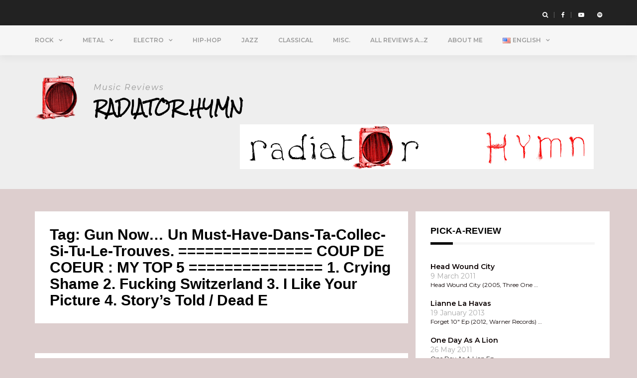

--- FILE ---
content_type: text/html; charset=UTF-8
request_url: https://radiatorhymn.com/tag/gun-now-un-must-have-dans-ta-collec-si-tu-le-trouves-coup-de-coeur-my-top-5-1-crying-shame-2-fucking-switzerland-3-i-like-your-picture-4-storys-told-dead-e/
body_size: 14587
content:
<!DOCTYPE html>
<html lang="en-US">
<head>
<meta charset="UTF-8">
<meta name="viewport" content="width=device-width, initial-scale=1">
<link rel="profile" href="https://gmpg.org/xfn/11">

<title>Archives des Gun Now... Un Must-Have-Dans-Ta-Collec-Si-Tu-Le-Trouves. =============== COUP DE COEUR : MY TOP 5 =============== 1. Crying Shame 2. Fucking Switzerland 3. I Like Your Picture 4. Story&#039;s Told / Dead E - Radiator Hymn</title>

<!-- This site is optimized with the Yoast SEO plugin v11.4 - https://yoast.com/wordpress/plugins/seo/ -->
<link rel="canonical" href="https://radiatorhymn.com/tag/gun-now-un-must-have-dans-ta-collec-si-tu-le-trouves-coup-de-coeur-my-top-5-1-crying-shame-2-fucking-switzerland-3-i-like-your-picture-4-storys-told-dead-e/" />
<meta property="og:locale" content="en_US" />
<meta property="og:type" content="object" />
<meta property="og:title" content="Archives des Gun Now... Un Must-Have-Dans-Ta-Collec-Si-Tu-Le-Trouves. =============== COUP DE COEUR : MY TOP 5 =============== 1. Crying Shame 2. Fucking Switzerland 3. I Like Your Picture 4. Story&#039;s Told / Dead E - Radiator Hymn" />
<meta property="og:url" content="https://radiatorhymn.com/tag/gun-now-un-must-have-dans-ta-collec-si-tu-le-trouves-coup-de-coeur-my-top-5-1-crying-shame-2-fucking-switzerland-3-i-like-your-picture-4-storys-told-dead-e/" />
<meta property="og:site_name" content="Radiator Hymn" />
<meta name="twitter:card" content="summary_large_image" />
<meta name="twitter:title" content="Archives des Gun Now... Un Must-Have-Dans-Ta-Collec-Si-Tu-Le-Trouves. =============== COUP DE COEUR : MY TOP 5 =============== 1. Crying Shame 2. Fucking Switzerland 3. I Like Your Picture 4. Story&#039;s Told / Dead E - Radiator Hymn" />
<script type='application/ld+json' class='yoast-schema-graph yoast-schema-graph--main'>{"@context":"https://schema.org","@graph":[{"@type":"Organization","@id":"https://radiatorhymn.com/en/#organization","name":"","url":"https://radiatorhymn.com/en/","sameAs":[]},{"@type":"WebSite","@id":"https://radiatorhymn.com/en/#website","url":"https://radiatorhymn.com/en/","name":"Radiator Hymn","publisher":{"@id":"https://radiatorhymn.com/en/#organization"},"potentialAction":{"@type":"SearchAction","target":"https://radiatorhymn.com/en/?s={search_term_string}","query-input":"required name=search_term_string"}},{"@type":"CollectionPage","@id":"https://radiatorhymn.com/tag/gun-now-un-must-have-dans-ta-collec-si-tu-le-trouves-coup-de-coeur-my-top-5-1-crying-shame-2-fucking-switzerland-3-i-like-your-picture-4-storys-told-dead-e/#webpage","url":"https://radiatorhymn.com/tag/gun-now-un-must-have-dans-ta-collec-si-tu-le-trouves-coup-de-coeur-my-top-5-1-crying-shame-2-fucking-switzerland-3-i-like-your-picture-4-storys-told-dead-e/","inLanguage":"en-US","name":"Archives des Gun Now... Un Must-Have-Dans-Ta-Collec-Si-Tu-Le-Trouves. =============== COUP DE COEUR : MY TOP 5 =============== 1. Crying Shame 2. Fucking Switzerland 3. I Like Your Picture 4. Story&#039;s Told / Dead E - Radiator Hymn","isPartOf":{"@id":"https://radiatorhymn.com/en/#website"}}]}</script>
<!-- / Yoast SEO plugin. -->

<link rel='dns-prefetch' href='//s0.wp.com' />
<link rel='dns-prefetch' href='//secure.gravatar.com' />
<link rel='dns-prefetch' href='//fonts.googleapis.com' />
<link rel='dns-prefetch' href='//s.w.org' />
<link rel="alternate" type="application/rss+xml" title="Radiator Hymn &raquo; Feed" href="https://radiatorhymn.com/en/feed/" />
<link rel="alternate" type="application/rss+xml" title="Radiator Hymn &raquo; Comments Feed" href="https://radiatorhymn.com/en/comments/feed/" />
<link rel="alternate" type="application/rss+xml" title="Radiator Hymn &raquo; Gun Now... Un Must-Have-Dans-Ta-Collec-Si-Tu-Le-Trouves. =============== COUP DE COEUR : MY TOP 5 =============== 1. Crying Shame 2. Fucking Switzerland 3. I Like Your Picture 4. Story&#039;s Told / Dead E Tag Feed" href="https://radiatorhymn.com/tag/gun-now-un-must-have-dans-ta-collec-si-tu-le-trouves-coup-de-coeur-my-top-5-1-crying-shame-2-fucking-switzerland-3-i-like-your-picture-4-storys-told-dead-e/feed/" />
<!-- This site uses the Google Analytics by MonsterInsights plugin v7.10.0 - Using Analytics tracking - https://www.monsterinsights.com/ -->
<script type="text/javascript" data-cfasync="false">
	var mi_version         = '7.10.0';
	var mi_track_user      = true;
	var mi_no_track_reason = '';
	
	var disableStr = 'ga-disable-UA-17830861-1';

	/* Function to detect opted out users */
	function __gaTrackerIsOptedOut() {
		return document.cookie.indexOf(disableStr + '=true') > -1;
	}

	/* Disable tracking if the opt-out cookie exists. */
	if ( __gaTrackerIsOptedOut() ) {
		window[disableStr] = true;
	}

	/* Opt-out function */
	function __gaTrackerOptout() {
	  document.cookie = disableStr + '=true; expires=Thu, 31 Dec 2099 23:59:59 UTC; path=/';
	  window[disableStr] = true;
	}
	
	if ( mi_track_user ) {
		(function(i,s,o,g,r,a,m){i['GoogleAnalyticsObject']=r;i[r]=i[r]||function(){
			(i[r].q=i[r].q||[]).push(arguments)},i[r].l=1*new Date();a=s.createElement(o),
			m=s.getElementsByTagName(o)[0];a.async=1;a.src=g;m.parentNode.insertBefore(a,m)
		})(window,document,'script','//www.google-analytics.com/analytics.js','__gaTracker');

		__gaTracker('create', 'UA-17830861-1', 'auto');
		__gaTracker('set', 'forceSSL', true);
		__gaTracker('send','pageview');
	} else {
		console.log( "" );
		(function() {
			/* https://developers.google.com/analytics/devguides/collection/analyticsjs/ */
			var noopfn = function() {
				return null;
			};
			var noopnullfn = function() {
				return null;
			};
			var Tracker = function() {
				return null;
			};
			var p = Tracker.prototype;
			p.get = noopfn;
			p.set = noopfn;
			p.send = noopfn;
			var __gaTracker = function() {
				var len = arguments.length;
				if ( len === 0 ) {
					return;
				}
				var f = arguments[len-1];
				if ( typeof f !== 'object' || f === null || typeof f.hitCallback !== 'function' ) {
					console.log( 'Not running function __gaTracker(' + arguments[0] + " ....) because you are not being tracked. " + mi_no_track_reason );
					return;
				}
				try {
					f.hitCallback();
				} catch (ex) {

				}
			};
			__gaTracker.create = function() {
				return new Tracker();
			};
			__gaTracker.getByName = noopnullfn;
			__gaTracker.getAll = function() {
				return [];
			};
			__gaTracker.remove = noopfn;
			window['__gaTracker'] = __gaTracker;
					})();
		}
</script>
<!-- / Google Analytics by MonsterInsights -->
		<script type="text/javascript">
			window._wpemojiSettings = {"baseUrl":"https:\/\/s.w.org\/images\/core\/emoji\/12.0.0-1\/72x72\/","ext":".png","svgUrl":"https:\/\/s.w.org\/images\/core\/emoji\/12.0.0-1\/svg\/","svgExt":".svg","source":{"concatemoji":"https:\/\/radiatorhymn.com\/wp-includes\/js\/wp-emoji-release.min.js?ver=5.2.23"}};
			!function(e,a,t){var n,r,o,i=a.createElement("canvas"),p=i.getContext&&i.getContext("2d");function s(e,t){var a=String.fromCharCode;p.clearRect(0,0,i.width,i.height),p.fillText(a.apply(this,e),0,0);e=i.toDataURL();return p.clearRect(0,0,i.width,i.height),p.fillText(a.apply(this,t),0,0),e===i.toDataURL()}function c(e){var t=a.createElement("script");t.src=e,t.defer=t.type="text/javascript",a.getElementsByTagName("head")[0].appendChild(t)}for(o=Array("flag","emoji"),t.supports={everything:!0,everythingExceptFlag:!0},r=0;r<o.length;r++)t.supports[o[r]]=function(e){if(!p||!p.fillText)return!1;switch(p.textBaseline="top",p.font="600 32px Arial",e){case"flag":return s([55356,56826,55356,56819],[55356,56826,8203,55356,56819])?!1:!s([55356,57332,56128,56423,56128,56418,56128,56421,56128,56430,56128,56423,56128,56447],[55356,57332,8203,56128,56423,8203,56128,56418,8203,56128,56421,8203,56128,56430,8203,56128,56423,8203,56128,56447]);case"emoji":return!s([55357,56424,55356,57342,8205,55358,56605,8205,55357,56424,55356,57340],[55357,56424,55356,57342,8203,55358,56605,8203,55357,56424,55356,57340])}return!1}(o[r]),t.supports.everything=t.supports.everything&&t.supports[o[r]],"flag"!==o[r]&&(t.supports.everythingExceptFlag=t.supports.everythingExceptFlag&&t.supports[o[r]]);t.supports.everythingExceptFlag=t.supports.everythingExceptFlag&&!t.supports.flag,t.DOMReady=!1,t.readyCallback=function(){t.DOMReady=!0},t.supports.everything||(n=function(){t.readyCallback()},a.addEventListener?(a.addEventListener("DOMContentLoaded",n,!1),e.addEventListener("load",n,!1)):(e.attachEvent("onload",n),a.attachEvent("onreadystatechange",function(){"complete"===a.readyState&&t.readyCallback()})),(n=t.source||{}).concatemoji?c(n.concatemoji):n.wpemoji&&n.twemoji&&(c(n.twemoji),c(n.wpemoji)))}(window,document,window._wpemojiSettings);
		</script>
		<style type="text/css">
img.wp-smiley,
img.emoji {
	display: inline !important;
	border: none !important;
	box-shadow: none !important;
	height: 1em !important;
	width: 1em !important;
	margin: 0 .07em !important;
	vertical-align: -0.1em !important;
	background: none !important;
	padding: 0 !important;
}
</style>
	<link rel='stylesheet' id='bootstrap-css'  href='https://radiatorhymn.com/wp-content/themes/greatmag/bootstrap/css/bootstrap.min.css?ver=1' type='text/css' media='all' />
<link rel='stylesheet' id='wp-block-library-css'  href='https://radiatorhymn.com/wp-includes/css/dist/block-library/style.min.css?ver=5.2.23' type='text/css' media='all' />
<link rel='stylesheet' id='greatmag-style-css'  href='https://radiatorhymn.com/wp-content/themes/greatmag/style.css?ver=5.2.23' type='text/css' media='all' />
<style id='greatmag-style-inline-css' type='text/css'>
.site-title,.site-title a,.site-title a:hover { color:#000000}
.site-description { color:#999999}
.site-branding { background-color:#eeeeee}
.navbar.bgf6 { background-color:#f6f6f6}
.top-header { background-color:#222222}
.navbar .navbar-nav > li > a { color:#999999}
.preloader,.progress-bar,.comment-form .btn:hover, .comment-form .btn:focus,.contact-form .btn,.back-to-page:hover, .back-to-page:focus,.ready-to-contact .btn,.dc2:first-letter,.list-style1 li:before,.navbar .navbar-nav > li .dropdown-menu > li .absp-cat:hover, .navbar .navbar-nav > li .dropdown-menu > li .absp-cat:focus,.absp-cat:hover, .absp-cat:focus,.btn-primary:hover, .btn-primary:focus,.button:hover,button:hover,input[type="button"]:hover,input[type="reset"]:hover,input[type="submit"]:hover { background-color:#0a0000}
a:hover,a:focus,.nav>li>a:hover, .nav>li>a:focus,.sidebar-area .widget a:hover,.ps-quote:before,.author-posts-link,.fun-fact .this-icon,.dc1:first-letter,.list-style3 li:before,.list-style2 li:before,.pbc-carousel .owl-prev:hover, .pbc-carousel .owl-prev:focus, .pbc-carousel .owl-next:hover, .pbc-carousel .owl-next:focus, .pbc-carousel2 .owl-prev:hover, .pbc-carousel2 .owl-prev:focus, .pbc-carousel2 .owl-next:hover, .pbc-carousel2 .owl-next:focus, .video-posts-carousel .owl-prev:hover, .video-posts-carousel .owl-prev:focus, .video-posts-carousel .owl-next:hover, .video-posts-carousel .owl-next:focus,.post-title-small:hover, .post-title-small:focus,.post-title-standard:hover, .post-title-standard:focus,.go-top:hover, .go-top:focus,.mob-social-menu li a:hover, .mob-social-menu li a:focus,.off-close,.navbar .navbar-nav > li .dropdown-menu > li .this-title a:hover, .navbar .navbar-nav > li .dropdown-menu > li .this-title a:focus,.section-title .this-title span,.breaking-news.media a:hover, .breaking-news.media a:focus, .review-stars li { color:#0a0000}
.comment-form .btn:hover, .comment-form .btn:focus,.fun-fact .this-icon,.login-drop { border-color:#0a0000}
.footer-widgets { background-color:#222222}
.footer-widgets, .footer-widgets a:not(:hover) { color:#bbbbbb}
.footer-widgets .widget-title { color:#ffffff}
.bottom-footer { background-color:#191919}
.site-info, .site-info a:not(:hover) { color:#ffffff}
body, .sidebar-area .widget, .sidebar-area .widget a, .sidebar-area .widget select { color:#0a0000}
body { font-family:Montserrat;}
h1,h2,h3,h4,h5,h6,.site-title,.post-title-standard,.post-title-small,.post-title-big { font-family:Rock Salt;}
.site-title { font-size:30px; }
.site-description { font-size:16px; }
body { font-size:14px; }
.navbar .navbar-nav > li > a { font-size:12px; }
.post-title-standard { font-size:18px; }
.entry-title.post-title-big { font-size:32px; }
.widget-area .widget-title, .footer-widgets .widget-title { font-size:18px; }

</style>
<link rel='stylesheet' id='greatmag-fonts-css'  href='https://fonts.googleapis.com/css?family=Montserrat%3A400%2C400italic%2C600%2C600italic%7CRock+Salt%3A400%2C400italic%2C600%2C600italic&#038;subset=latin%2Clatin-ext%2Ccyrillic' type='text/css' media='all' />
<link rel='stylesheet' id='font-awesome-css'  href='https://radiatorhymn.com/wp-content/themes/greatmag/fonts/font-awesome.min.css?ver=5.2.23' type='text/css' media='all' />
<link rel='stylesheet' id='arpw-style-css'  href='https://radiatorhymn.com/wp-content/plugins/advanced-random-posts-widget/assets/css/arpw-frontend.css?ver=5.2.23' type='text/css' media='all' />
<link rel='stylesheet' id='jetpack_css-css'  href='https://radiatorhymn.com/wp-content/plugins/jetpack/css/jetpack.css?ver=7.4.5' type='text/css' media='all' />
<script type='text/javascript'>
/* <![CDATA[ */
var monsterinsights_frontend = {"js_events_tracking":"true","download_extensions":"pdf,doc,ppt,xls,zip,docx,pptx,xlsx","inbound_paths":"[{\"path\":\"\\\/out\\\/\",\"label\":\"gganalytics\"}]","home_url":"https:\/\/radiatorhymn.com","hash_tracking":"false"};
/* ]]> */
</script>
<script type='text/javascript' src='https://radiatorhymn.com/wp-content/plugins/google-analytics-for-wordpress/assets/js/frontend.min.js?ver=7.10.0'></script>
<script type='text/javascript' src='https://radiatorhymn.com/wp-includes/js/jquery/jquery.js?ver=1.12.4-wp'></script>
<script type='text/javascript' src='https://radiatorhymn.com/wp-includes/js/jquery/jquery-migrate.min.js?ver=1.4.1'></script>
<script type='text/javascript' src='https://radiatorhymn.com/wp-content/plugins/photopress/modules/base/js/photopress.js?ver=5.2.23'></script>
<link rel='https://api.w.org/' href='https://radiatorhymn.com/wp-json/' />
<link rel="EditURI" type="application/rsd+xml" title="RSD" href="https://radiatorhymn.com/xmlrpc.php?rsd" />
<link rel="wlwmanifest" type="application/wlwmanifest+xml" href="https://radiatorhymn.com/wp-includes/wlwmanifest.xml" /> 
<meta name="generator" content="WordPress 5.2.23" />

<link rel='dns-prefetch' href='//v0.wordpress.com'/>
<script type="text/javascript" src="https://radiatorhymn.com/wp-content/plugins/si-captcha-for-wordpress/captcha/si_captcha.js?ver=1769295612"></script>
<!-- begin SI CAPTCHA Anti-Spam - login/register form style -->
<style type="text/css">
.si_captcha_small { width:175px; height:45px; padding-top:10px; padding-bottom:10px; }
.si_captcha_large { width:250px; height:60px; padding-top:10px; padding-bottom:10px; }
img#si_image_com { border-style:none; margin:0; padding-right:5px; float:left; }
img#si_image_reg { border-style:none; margin:0; padding-right:5px; float:left; }
img#si_image_log { border-style:none; margin:0; padding-right:5px; float:left; }
img#si_image_side_login { border-style:none; margin:0; padding-right:5px; float:left; }
img#si_image_checkout { border-style:none; margin:0; padding-right:5px; float:left; }
img#si_image_jetpack { border-style:none; margin:0; padding-right:5px; float:left; }
img#si_image_bbpress_topic { border-style:none; margin:0; padding-right:5px; float:left; }
.si_captcha_refresh { border-style:none; margin:0; vertical-align:bottom; }
div#si_captcha_input { display:block; padding-top:15px; padding-bottom:5px; }
label#si_captcha_code_label { margin:0; }
input#si_captcha_code_input { width:65px; }
p#si_captcha_code_p { clear: left; padding-top:10px; }
.si-captcha-jetpack-error { color:#DC3232; }
</style>
<!-- end SI CAPTCHA Anti-Spam - login/register form style -->
<style type="text/css" id="custom-background-css">
body.custom-background { background-color: #ddcece; }
</style>
	<link rel="me" href="https://twitter.com/manuhoz"><meta name="twitter:widgets:csp" content="on"><meta name="twitter:widgets:link-color" content="#000000"><meta name="twitter:widgets:border-color" content="#000000"><meta name="twitter:partner" content="tfwp"><link rel="icon" href="https://radiatorhymn.com/wp-content/uploads/2019/06/favicon.png" sizes="32x32" />
<link rel="icon" href="https://radiatorhymn.com/wp-content/uploads/2019/06/favicon.png" sizes="192x192" />
<link rel="apple-touch-icon-precomposed" href="https://radiatorhymn.com/wp-content/uploads/2019/06/favicon.png" />
<meta name="msapplication-TileImage" content="https://radiatorhymn.com/wp-content/uploads/2019/06/favicon.png" />

<meta name="twitter:card" content="summary"><meta name="twitter:title" content="Tag: Gun Now&#8230; Un Must-Have-Dans-Ta-Collec-Si-Tu-Le-Trouves. =============== COUP DE COEUR : MY TOP 5 =============== 1. Crying Shame 2. Fucking Switzerland 3. I Like Your Picture 4. Story&#8217;s Told / Dead E"><meta name="twitter:site" content="@manuhoz">
		<style type="text/css" id="wp-custom-css">
			.absp-cat:hover, .absp-cat:focus {
  color: #fff;
  filter:hue-rotate(180deg);
}
h2,h4{
  font-family: 'Lato', sans-serif;
}
.breaking-news.media {
display:none}
.auth-social{
padding-bottom: 15px;}
.arpw-title{
	font-weight:bold
}
.arpw-summary{
  font-size:12px
}		</style>
		</head>

<body data-rsssl=1 class="archive tag tag-gun-now-un-must-have-dans-ta-collec-si-tu-le-trouves-coup-de-coeur-my-top-5-1-crying-shame-2-fucking-switzerland-3-i-like-your-picture-4-storys-told-dead-e tag-41 custom-background wp-custom-logo group-blog hfeed">
<div id="page" data-bodyimg="" class="site">
	<a class="skip-link screen-reader-text" href="#content">Skip to content</a>

		<div class="preloader">
		<div><span>Fetching always more music...</span></div>
	</div>
					<div class="top-search-form row">
			<form role="search" method="get" class="search-form" action="https://radiatorhymn.com/en/">
				<label>
					<span class="screen-reader-text">Search for:</span>
					<input type="search" class="search-field" placeholder="Search &hellip;" value="" name="s" />
				</label>
				<input type="submit" class="search-submit" value="Search" />
			</form>		</div>
				<div class="top-header row">
			<div class="container">
				<div class="row">
					<div class="col-sm-8">
						
	<div class="media breaking-news">
		<div class="media-left">
			<div class="bnews-label"></div>
		</div>
		<div class="media-body">
			<div class="bnews-ticker">
							<div class="item"><a href="https://radiatorhymn.com/kap-bambino-electro-punk-discography-review/" title="Kap Bambino">Kap Bambino</a></div>
							<div class="item"><a href="https://radiatorhymn.com/pile-punk-hardcore-discography-review/" title="Pile">Pile</a></div>
							<div class="item"><a href="https://radiatorhymn.com/radical-suckers-et-le-duc-factory/" title="Radical Suckers et Le Duc Factory">Radical Suckers et Le Duc Factory</a></div>
							<div class="item"><a href="https://radiatorhymn.com/reign/" title="Reign">Reign</a></div>
							<div class="item"><a href="https://radiatorhymn.com/brouillon-auto-57/" title="Bloodbath">Bloodbath</a></div>
							<div class="item"><a href="https://radiatorhymn.com/top-23-2013/" title="Top 23 &#8211; 2013">Top 23 &#8211; 2013</a></div>
							<div class="item"><a href="https://radiatorhymn.com/neonbirds/" title="Neonbirds">Neonbirds</a></div>
							<div class="item"><a href="https://radiatorhymn.com/brouillon-auto-56/" title="Joan And The Sailors">Joan And The Sailors</a></div>
							<div class="item"><a href="https://radiatorhymn.com/brouillon-auto-55/" title="mIGASTUMI">mIGASTUMI</a></div>
							<div class="item"><a href="https://radiatorhymn.com/brouillon-auto-54/" title="Marcus Fjellström">Marcus Fjellström</a></div>
									</div>
		</div>
	</div>

						</div>
					<div class="col-sm-4 auth-social">
							<ul class="nav nav-pills auth-social-nav">
		
				<li class="search-top"><a href="#"><i class="fa fa-search"></i></a></li>
		
						<li><a href="https://www.facebook.com/Radiator-Hymn-146890248676968/"><i class="fa fa-facebook"></i></a></li>
						<li><a href="https://www.youtube.com/channel/UCTk336hOFN5SHOu2OoTHHrA"><i class="fa fa-youtube-play"></i></a></li>
						<li><a href="https://open.spotify.com/artist/5Wc9eXT7yvNOl6YZRqFlH6?si=OduIHWvJQ5GUM3-l1G8Ptg"><i class="fa fa-spotify"></i></a></li>
		
	</ul>
						</div>
				</div>
			</div>
		</div>
		<header id="masthead" class="site-header">

			<nav id="site-navigation" class="navbar navbar-static-top navbar-default main-navigation bgf6">
			<div class="container">
				<div class="row">

								        <div class="collapse navbar-collapse"><ul id="menu-main_menu_en" class="nav navbar-nav"><li id="menu-item-5591" class="menu-item menu-item-type-taxonomy menu-item-object-category menu-item-has-children menu-item-5591 dropdown"><a title="Rock" href="https://radiatorhymn.com/category/rock-en/" class="dropdown-toggle" aria-haspopup="true">Rock</a>
<ul role="menu" class=" dropdown-menu">
	<li id="menu-item-5592" class="menu-item menu-item-type-taxonomy menu-item-object-category menu-item-5592"><a title="Pop / Alternative Rock" href="https://radiatorhymn.com/category/rock-en/rockalter-en/">Pop / Alternative Rock</a></li>
	<li id="menu-item-5593" class="menu-item menu-item-type-taxonomy menu-item-object-category menu-item-5593"><a title="Punk-Hardcore" href="https://radiatorhymn.com/category/rock-en/punkhardcore-en/">Punk-Hardcore</a></li>
</ul>
</li>
<li id="menu-item-5904" class="menu-item menu-item-type-taxonomy menu-item-object-category menu-item-has-children menu-item-5904 dropdown"><a title="Metal" href="https://radiatorhymn.com/category/metal-us/" class="dropdown-toggle" aria-haspopup="true">Metal</a>
<ul role="menu" class=" dropdown-menu">
	<li id="menu-item-5905" class="menu-item menu-item-type-taxonomy menu-item-object-category menu-item-5905"><a title="Black Metal" href="https://radiatorhymn.com/category/metal-us/black-metal-en/">Black Metal</a></li>
	<li id="menu-item-5906" class="menu-item menu-item-type-taxonomy menu-item-object-category menu-item-5906"><a title="Death Metal" href="https://radiatorhymn.com/category/metal-us/death-metal-en/">Death Metal</a></li>
	<li id="menu-item-5594" class="menu-item menu-item-type-taxonomy menu-item-object-category menu-item-5594"><a title="Grindcore" href="https://radiatorhymn.com/category/metal-us/grindcore-en/">Grindcore</a></li>
</ul>
</li>
<li id="menu-item-5562" class="menu-item menu-item-type-taxonomy menu-item-object-category menu-item-has-children menu-item-5562 dropdown"><a title="Electro" href="https://radiatorhymn.com/category/electro-en/" class="dropdown-toggle" aria-haspopup="true">Electro</a>
<ul role="menu" class=" dropdown-menu">
	<li id="menu-item-5912" class="menu-item menu-item-type-taxonomy menu-item-object-category menu-item-5912"><a title="Electro-Punk" href="https://radiatorhymn.com/category/electro-en/electropunk-en/">Electro-Punk</a></li>
</ul>
</li>
<li id="menu-item-5566" class="menu-item menu-item-type-taxonomy menu-item-object-category menu-item-5566"><a title="Hip-Hop" href="https://radiatorhymn.com/category/hiphop-en/">Hip-Hop</a></li>
<li id="menu-item-5571" class="menu-item menu-item-type-taxonomy menu-item-object-category menu-item-5571"><a title="Jazz" href="https://radiatorhymn.com/category/jazz-en/">Jazz</a></li>
<li id="menu-item-5572" class="menu-item menu-item-type-taxonomy menu-item-object-category menu-item-5572"><a title="Classical" href="https://radiatorhymn.com/category/classique-en/">Classical</a></li>
<li id="menu-item-5570" class="menu-item menu-item-type-taxonomy menu-item-object-category menu-item-5570"><a title="Misc." href="https://radiatorhymn.com/category/misc-en/">Misc.</a></li>
<li id="menu-item-5553" class="menu-item menu-item-type-post_type menu-item-object-page menu-item-5553"><a title="All Reviews A…Z" href="https://radiatorhymn.com/all-reviews-a-z/">All Reviews A…Z</a></li>
<li id="menu-item-5555" class="menu-item menu-item-type-post_type menu-item-object-page menu-item-5555"><a title="About Me" href="https://radiatorhymn.com/about/">About Me</a></li>
<li id="menu-item-5589" class="pll-parent-menu-item menu-item menu-item-type-custom menu-item-object-custom current-menu-parent menu-item-has-children menu-item-5589 dropdown"><a title="&lt;img src=&quot;[data-uri]&quot; title=&quot;English (en_US)&quot; alt=&quot;English&quot; /&gt;&lt;span style=&quot;margin-left:0.3em;&quot;&gt;English&lt;/span&gt;" href="#pll_switcher" class="dropdown-toggle" aria-haspopup="true"><img src="[data-uri]" title="English (en_US)" alt="English" /><span style="margin-left:0.3em;">English</span></a>
<ul role="menu" class=" dropdown-menu">
	<li class="lang-item lang-item-155 lang-item-fr lang-item-first no-translation menu-item menu-item-type-custom menu-item-object-custom menu-item-5589-fr"><a title="&lt;img src=&quot;[data-uri]&quot; title=&quot;Français (fr_FR)&quot; alt=&quot;Français&quot; /&gt;&lt;span style=&quot;margin-left:0.3em;&quot;&gt;Français&lt;/span&gt;" href="https://radiatorhymn.com/" hreflang="fr-FR" lang="fr-FR"><img src="[data-uri]" title="Français (fr_FR)" alt="Français" /><span style="margin-left:0.3em;">Français</span></a></li>
	<li class="lang-item lang-item-152 lang-item-en current-lang menu-item menu-item-type-custom menu-item-object-custom menu-item-5589-en"><a title="&lt;img src=&quot;[data-uri]&quot; title=&quot;English (en_US)&quot; alt=&quot;English&quot; /&gt;&lt;span style=&quot;margin-left:0.3em;&quot;&gt;English&lt;/span&gt;" href="https://radiatorhymn.com/tag/gun-now-un-must-have-dans-ta-collec-si-tu-le-trouves-coup-de-coeur-my-top-5-1-crying-shame-2-fucking-switzerland-3-i-like-your-picture-4-storys-told-dead-e/" hreflang="en-US" lang="en-US"><img src="[data-uri]" title="English (en_US)" alt="English" /><span style="margin-left:0.3em;">English</span></a></li>
	<li class="lang-item lang-item-535 lang-item-ja no-translation menu-item menu-item-type-custom menu-item-object-custom menu-item-5589-ja"><a title="&lt;img src=&quot;[data-uri]&quot; title=&quot;日本語 (ja)&quot; alt=&quot;日本語&quot; /&gt;&lt;span style=&quot;margin-left:0.3em;&quot;&gt;日本語&lt;/span&gt;" href="https://radiatorhymn.com/ja/" hreflang="ja" lang="ja"><img src="[data-uri]" title="日本語 (ja)" alt="日本語" /><span style="margin-left:0.3em;">日本語</span></a></li>
</ul>
</li>
</ul></div>					<button class="off-canvas-trigger" aria-controls="primary" aria-expanded="false">
						<span class="icon-bar"></span>
						<span class="icon-bar"></span>
						<span class="icon-bar"></span>
					</button>
									</div>
			</div>
		</nav><!-- #site-navigation -->
			<div class="off-close outer"></div>
		<div class="off-canvas row">
			<div class="off-logo-box off-widget">
				<button class="off-close"><i class="fa fa-times"></i></button><br>
				<a class="off-logo" href="https://radiatorhymn.com/en/" rel="home">
											<p class="site-description site-slogan">Music Reviews</p>
										<h4 class="site-title">Radiator Hymn</h4>
				</a>
			</div>
			<div class="mob-menu-box1 off-widget">
			        <ul id="menu-main_menu_en-1" class="nav navbar-nav mob-menu"><li class="menu-item menu-item-type-taxonomy menu-item-object-category menu-item-has-children menu-item-5591 dropdown"><a title="Rock" href="https://radiatorhymn.com/category/rock-en/" class="dropdown-toggle" aria-haspopup="true">Rock</a>
<ul role="menu" class=" dropdown-menu">
	<li class="menu-item menu-item-type-taxonomy menu-item-object-category menu-item-5592"><a title="Pop / Alternative Rock" href="https://radiatorhymn.com/category/rock-en/rockalter-en/">Pop / Alternative Rock</a></li>
	<li class="menu-item menu-item-type-taxonomy menu-item-object-category menu-item-5593"><a title="Punk-Hardcore" href="https://radiatorhymn.com/category/rock-en/punkhardcore-en/">Punk-Hardcore</a></li>
</ul>
</li>
<li class="menu-item menu-item-type-taxonomy menu-item-object-category menu-item-has-children menu-item-5904 dropdown"><a title="Metal" href="https://radiatorhymn.com/category/metal-us/" class="dropdown-toggle" aria-haspopup="true">Metal</a>
<ul role="menu" class=" dropdown-menu">
	<li class="menu-item menu-item-type-taxonomy menu-item-object-category menu-item-5905"><a title="Black Metal" href="https://radiatorhymn.com/category/metal-us/black-metal-en/">Black Metal</a></li>
	<li class="menu-item menu-item-type-taxonomy menu-item-object-category menu-item-5906"><a title="Death Metal" href="https://radiatorhymn.com/category/metal-us/death-metal-en/">Death Metal</a></li>
	<li class="menu-item menu-item-type-taxonomy menu-item-object-category menu-item-5594"><a title="Grindcore" href="https://radiatorhymn.com/category/metal-us/grindcore-en/">Grindcore</a></li>
</ul>
</li>
<li class="menu-item menu-item-type-taxonomy menu-item-object-category menu-item-has-children menu-item-5562 dropdown"><a title="Electro" href="https://radiatorhymn.com/category/electro-en/" class="dropdown-toggle" aria-haspopup="true">Electro</a>
<ul role="menu" class=" dropdown-menu">
	<li class="menu-item menu-item-type-taxonomy menu-item-object-category menu-item-5912"><a title="Electro-Punk" href="https://radiatorhymn.com/category/electro-en/electropunk-en/">Electro-Punk</a></li>
</ul>
</li>
<li class="menu-item menu-item-type-taxonomy menu-item-object-category menu-item-5566"><a title="Hip-Hop" href="https://radiatorhymn.com/category/hiphop-en/">Hip-Hop</a></li>
<li class="menu-item menu-item-type-taxonomy menu-item-object-category menu-item-5571"><a title="Jazz" href="https://radiatorhymn.com/category/jazz-en/">Jazz</a></li>
<li class="menu-item menu-item-type-taxonomy menu-item-object-category menu-item-5572"><a title="Classical" href="https://radiatorhymn.com/category/classique-en/">Classical</a></li>
<li class="menu-item menu-item-type-taxonomy menu-item-object-category menu-item-5570"><a title="Misc." href="https://radiatorhymn.com/category/misc-en/">Misc.</a></li>
<li class="menu-item menu-item-type-post_type menu-item-object-page menu-item-5553"><a title="All Reviews A…Z" href="https://radiatorhymn.com/all-reviews-a-z/">All Reviews A…Z</a></li>
<li class="menu-item menu-item-type-post_type menu-item-object-page menu-item-5555"><a title="About Me" href="https://radiatorhymn.com/about/">About Me</a></li>
<li class="pll-parent-menu-item menu-item menu-item-type-custom menu-item-object-custom current-menu-parent menu-item-has-children menu-item-5589 dropdown"><a title="&lt;img src=&quot;[data-uri]&quot; title=&quot;English (en_US)&quot; alt=&quot;English&quot; /&gt;&lt;span style=&quot;margin-left:0.3em;&quot;&gt;English&lt;/span&gt;" href="#pll_switcher" class="dropdown-toggle" aria-haspopup="true"><img src="[data-uri]" title="English (en_US)" alt="English" /><span style="margin-left:0.3em;">English</span></a>
<ul role="menu" class=" dropdown-menu">
	<li class="lang-item lang-item-155 lang-item-fr lang-item-first no-translation menu-item menu-item-type-custom menu-item-object-custom menu-item-5589-fr"><a title="&lt;img src=&quot;[data-uri]&quot; title=&quot;Français (fr_FR)&quot; alt=&quot;Français&quot; /&gt;&lt;span style=&quot;margin-left:0.3em;&quot;&gt;Français&lt;/span&gt;" href="https://radiatorhymn.com/" hreflang="fr-FR" lang="fr-FR"><img src="[data-uri]" title="Français (fr_FR)" alt="Français" /><span style="margin-left:0.3em;">Français</span></a></li>
	<li class="lang-item lang-item-152 lang-item-en current-lang menu-item menu-item-type-custom menu-item-object-custom menu-item-5589-en"><a title="&lt;img src=&quot;[data-uri]&quot; title=&quot;English (en_US)&quot; alt=&quot;English&quot; /&gt;&lt;span style=&quot;margin-left:0.3em;&quot;&gt;English&lt;/span&gt;" href="https://radiatorhymn.com/tag/gun-now-un-must-have-dans-ta-collec-si-tu-le-trouves-coup-de-coeur-my-top-5-1-crying-shame-2-fucking-switzerland-3-i-like-your-picture-4-storys-told-dead-e/" hreflang="en-US" lang="en-US"><img src="[data-uri]" title="English (en_US)" alt="English" /><span style="margin-left:0.3em;">English</span></a></li>
	<li class="lang-item lang-item-535 lang-item-ja no-translation menu-item menu-item-type-custom menu-item-object-custom menu-item-5589-ja"><a title="&lt;img src=&quot;[data-uri]&quot; title=&quot;日本語 (ja)&quot; alt=&quot;日本語&quot; /&gt;&lt;span style=&quot;margin-left:0.3em;&quot;&gt;日本語&lt;/span&gt;" href="https://radiatorhymn.com/ja/" hreflang="ja" lang="ja"><img src="[data-uri]" title="日本語 (ja)" alt="日本語" /><span style="margin-left:0.3em;">日本語</span></a></li>
</ul>
</li>
</ul>			</div>
		</div>
			<div class="site-branding vhome3 row m0">
			<div class="container">
				<div class="main-logo">
					<div class="media">
												<div class="media-left">
							<div itemscope itemtype="https://schema.org/Brand"><a href="https://radiatorhymn.com/en/" class="custom-logo-link" rel="home"><img width="128" height="128" src="https://radiatorhymn.com/wp-content/uploads/2019/06/favicon.png" class="custom-logo" alt="Radiator Hymn" /></a></div>						</div>
												<div class="media-body">
															<p class="site-description site-slogan">Music Reviews</p>
															<p class="site-title"><a href="https://radiatorhymn.com/en/" rel="home">Radiator Hymn</a></p>
													</div>
					</div>
				</div>
									<div class="header-ad">
						<a target="_blank" href="https://www.radiatorhymn.com"><img src="https://www.radiatorhymn.com/wp-content/uploads/2019/06/radiator_728.png"/></a>
					</div>
							</div>
		</div><!-- .site-branding -->
	
	</header><!-- #masthead -->
	
	<div id="content" class="site-content">
		<div class="container">
			<div class="row">

	<div id="primary" class="content-area col-md-8">
		<main id="main" class="site-main">

		
		<header class="archive-header">
			<h2 class="page-title">Tag: Gun Now&#8230; Un Must-Have-Dans-Ta-Collec-Si-Tu-Le-Trouves. =============== COUP DE COEUR : MY TOP 5 =============== 1. Crying Shame 2. Fucking Switzerland 3. I Like Your Picture 4. Story&#8217;s Told / Dead E</h2>		</header><!-- .archive-header -->

		<div class="posts-grid layout-masonry">
			<div class="col-sm-6 grid-sizer"></div>
			
<article id="post-4491" class="post-4491 post type-post status-publish format-standard hentry category-punkhardcore-en tag-avec-du-chant-peu-souvent-crie-le-titre-qui-le-represente-est-probablement-celui-douverture-happy-aussi-etrange-que-cela-puisse-paraitre-extra-cold-me-fait-penser-a-s-o-a-d-je-pense-que-cest tag-avec-une-guitare-plus-claire-et-des-riffs-efficaces-jadore-le-riff-de-guitare-et-lenergie-de-run-away-boy-de-bons-titres-coup-de-coeur-my-top-5-1-prepare-2-run tag-cest-sur-ce-premier-album-que-jai-pu-mettre-la-main-et-jai-tout-de-suite-adore-crying-shame-une-energie-incroyable tag-des-compos-terribles-et-un-artwork-superbe-on-comprend-a-qui-on-a-affaire-des-la-monstrueuse-god-knows-jadore-les-sons-et-riffs-de-guitare-dans-let-everybody-down-et-help-me-enorme-a-128-j tag-des-effets-de-fuzz-et-de-wah-fabuleux-le-passage-a-023-de-la-terrible-fucking-switzerland-est-de-la-tuerie-absolue-ainsi-que-la-variation-a-113-jaime-bien-le-riff-lourd-et-le-doux-cri tag-fons-records-belgique-caption-idattachment_4300-alignalignright-width300-captionvandal-x-god-knowscaption-tout-nouvel-album-de-vandal-x-et-tres-grosse-claque-bart-et-gunther-sont tag-fuzz-et-voix-cest-fou tag-god-knows-2013 tag-gun-now-un-must-have-dans-ta-collec-si-tu-le-trouves-coup-de-coeur-my-top-5-1-crying-shame-2-fucking-switzerland-3-i-like-your-picture-4-storys-told-dead-e tag-je-me-rappelle-particulierement-du-titre-jacobs-wife-jadore-les-sons-sur-la-guitare-le-chant-est-assez-melodique-et-reste-bien-en-tete-excellent-final-a-200-les-riffs-de-overlord-et-de-blow tag-label-man-belgique-caption-idattachment_4303-alignalignright-width300-captionvandal-x-two-man-armycaption-4e-album-et-arrivee-de-gunther-liket-a-la-batterie-sur-cet-album-de-leur tag-label-man-belgique-caption-idattachment_4304-alignalignright-width300-captionvandal-x-13-basic-hate-trackscaption-cet-album-commence-par-deux-titres-avec-un-son-de-guitare-un-peu tag-label-man-belgique-caption-idattachment_4305-alignalignright-width300-captionvandal-x-songs-from-the-heartcaption-cet-album-est-assez-different-de-tous-les-autres-on-trouvera-une tag-leur-gout-pour-les-samples-de-film-et-lenergie-qui-les-caracterisera-par-la-suite-certains-morceaux-ont-des-riffs-que-jaime-tels-come-on-et-son-passage-a-148-ou-encore-highway-hooligan-pour tag-proche-de-shellac tag-quel-final-bravo-il-ny-a-pas-assez-de-place-dans-ce-top-5-pour-parler-des-autres-excellents-titres-loudmouth-et-no-shuffle-dansons-cette-douce-valse-quest-one-step-ahead-un-must-have-dans-t tag-tant-au-niveau-voix tag-une-guitare-encore-plus-abrasive tag-vlas-vegas-records-belgique-caption-idattachment_4301-alignalignright-width300-captionvandal-x-all-lined-up-against-the-wallcaption-6e-album-de-vandal-x-et-on-reste-dans-la-lignee tag-vlas-vegas-records-belgique-caption-idattachment_4302-alignalignright-width300-captionvandal-x-instant-dislikecaption-quand-jai-appris-quon-ouvrirait-pour-vandal-x-a-la-malterie tag-voire-hardcore-je-les-ai-rencontres-en-ouvrant-pour-eux-a-lille-a-la-malterie-avec-h-o-z-le-12-janvier-2008-ils-nous-proposent-une-musique-tres-energique-et-tous-deux-chantent-little-mans-blues tag-zeppos-records-belgique-caption-idattachment_4306-alignalignright-width300-captionvandal-x-little-mans-bluescaption-vandal-x-est-un-duo-belge-rock-noise col-sm-6">

	
	<div class="media-body">
		<header class="entry-header">
			<h2 class="entry-title"><a class="post-title-standard" href="https://radiatorhymn.com/brouillon-auto-30/" rel="bookmark">Vandal X</a></h2>			<div class="entry-meta">
				<h5 class="post-meta"><a href="https://radiatorhymn.com/en/author/admin/" class="author vcard">Manuhoz</a>  -  <a href="https://radiatorhymn.com/brouillon-auto-30/" class="date"><time class="entry-date published" datetime="2013-04-14T20:44:41+02:00">14 April 2013</time><time class="updated" datetime="2013-04-14T21:20:34+02:00">14 April 2013</time></a></h5>			</div><!-- .entry-meta -->
					</header><!-- .entry-header -->

		<div class="entry-content">
			<p>God Knows (2013, Fons Records) Belgique. Every Vandal-X&#8217;s new album is a big slap. Bart and Gunther are back with a more powerful drum, a more abrasive guitar, terrific compositions&nbsp;[ &hellip; ]</p>
		</div><!-- .entry-content -->

	</div>
</article><!-- #post-## -->

			</div>

			
		</main><!-- #main -->
	</div><!-- #primary -->


<aside id="secondary" class="widget-area col-md-4 sidebar-area" role="complementary">
	<section id="arpw-widget-2" class="widget arpw-widget-random"><h2 class="widget-title">Pick-a-review</h2><div class="arpw-random-post "><ul class="arpw-ul"><li class="arpw-li arpw-clearfix"><a class="arpw-title" href="https://radiatorhymn.com/head-wound-city-2/" rel="bookmark">Head Wound City</a><time class="arpw-time published" datetime="2011-03-09T10:03:29+02:00">9 March 2011</time><div class="arpw-summary">Head Wound City (2005, Three One &hellip;</div></li><li class="arpw-li arpw-clearfix"><a class="arpw-title" href="https://radiatorhymn.com/brouillon-auto-16/" rel="bookmark">Lianne La Havas</a><time class="arpw-time published" datetime="2013-01-19T14:15:40+02:00">19 January 2013</time><div class="arpw-summary">Forget 10&#8243; Ep (2012, Warner Records) &hellip;</div></li><li class="arpw-li arpw-clearfix"><a class="arpw-title" href="https://radiatorhymn.com/one-day-as-a-lion-2/" rel="bookmark">One Day As A Lion</a><time class="arpw-time published" datetime="2011-05-26T16:51:19+02:00">26 May 2011</time><div class="arpw-summary">One Day As A Lion Ep &hellip;</div></li><li class="arpw-li arpw-clearfix"><a href="https://radiatorhymn.com/458/"  rel="bookmark"><img class="arpw-thumbnail alignright" src="https://radiatorhymn.com/wp-content/uploads/2013/07/alecKsister-e1560943360512-60x60.jpg" alt="Alec K. Redfearn and The Eyesores" width="60" height="60"></a><a class="arpw-title" href="https://radiatorhymn.com/458/" rel="bookmark">Alec K. Redfearn and The Eyesores</a><time class="arpw-time published" datetime="2013-07-17T11:19:38+02:00">17 July 2013</time><div class="arpw-summary">Sister Death (2012, Cuneiform Records) USA, &hellip;</div></li><li class="arpw-li arpw-clearfix"><a class="arpw-title" href="https://radiatorhymn.com/brouillon-auto-33/" rel="bookmark">Jean Jean</a><time class="arpw-time published" datetime="2013-04-17T14:50:33+02:00">17 April 2013</time><div class="arpw-summary">Jean Jean (2010, D.I.Y.) France. What &hellip;</div></li></ul></div><!-- Generated by https://wordpress.org/plugins/advanced-random-posts-widget/ --></section><section id="archives-3" class="widget widget_archive"><h2 class="widget-title">Archives</h2>		<ul>
				<li><a href='https://radiatorhymn.com/en/2019/06/'>June 2019</a></li>
	<li><a href='https://radiatorhymn.com/en/2015/03/'>March 2015</a></li>
	<li><a href='https://radiatorhymn.com/en/2014/07/'>July 2014</a></li>
	<li><a href='https://radiatorhymn.com/en/2014/02/'>February 2014</a></li>
	<li><a href='https://radiatorhymn.com/en/2014/01/'>January 2014</a></li>
	<li><a href='https://radiatorhymn.com/en/2013/10/'>October 2013</a></li>
	<li><a href='https://radiatorhymn.com/en/2013/09/'>September 2013</a></li>
	<li><a href='https://radiatorhymn.com/en/2013/08/'>August 2013</a></li>
	<li><a href='https://radiatorhymn.com/en/2013/07/'>July 2013</a></li>
	<li><a href='https://radiatorhymn.com/en/2013/06/'>June 2013</a></li>
	<li><a href='https://radiatorhymn.com/en/2013/05/'>May 2013</a></li>
	<li><a href='https://radiatorhymn.com/en/2013/04/'>April 2013</a></li>
	<li><a href='https://radiatorhymn.com/en/2013/03/'>March 2013</a></li>
	<li><a href='https://radiatorhymn.com/en/2013/02/'>February 2013</a></li>
	<li><a href='https://radiatorhymn.com/en/2013/01/'>January 2013</a></li>
	<li><a href='https://radiatorhymn.com/en/2012/12/'>December 2012</a></li>
	<li><a href='https://radiatorhymn.com/en/2012/11/'>November 2012</a></li>
	<li><a href='https://radiatorhymn.com/en/2012/10/'>October 2012</a></li>
	<li><a href='https://radiatorhymn.com/en/2012/09/'>September 2012</a></li>
	<li><a href='https://radiatorhymn.com/en/2012/07/'>July 2012</a></li>
	<li><a href='https://radiatorhymn.com/en/2012/06/'>June 2012</a></li>
	<li><a href='https://radiatorhymn.com/en/2012/05/'>May 2012</a></li>
	<li><a href='https://radiatorhymn.com/en/2012/04/'>April 2012</a></li>
	<li><a href='https://radiatorhymn.com/en/2012/02/'>February 2012</a></li>
	<li><a href='https://radiatorhymn.com/en/2012/01/'>January 2012</a></li>
	<li><a href='https://radiatorhymn.com/en/2011/11/'>November 2011</a></li>
	<li><a href='https://radiatorhymn.com/en/2011/10/'>October 2011</a></li>
	<li><a href='https://radiatorhymn.com/en/2011/06/'>June 2011</a></li>
	<li><a href='https://radiatorhymn.com/en/2011/05/'>May 2011</a></li>
	<li><a href='https://radiatorhymn.com/en/2011/04/'>April 2011</a></li>
	<li><a href='https://radiatorhymn.com/en/2011/03/'>March 2011</a></li>
	<li><a href='https://radiatorhymn.com/en/2011/02/'>February 2011</a></li>
	<li><a href='https://radiatorhymn.com/en/2011/01/'>January 2011</a></li>
	<li><a href='https://radiatorhymn.com/en/2010/12/'>December 2010</a></li>
	<li><a href='https://radiatorhymn.com/en/2010/11/'>November 2010</a></li>
	<li><a href='https://radiatorhymn.com/en/2010/10/'>October 2010</a></li>
	<li><a href='https://radiatorhymn.com/en/2010/09/'>September 2010</a></li>
	<li><a href='https://radiatorhymn.com/en/2010/08/'>August 2010</a></li>
		</ul>
			</section></aside><!-- #secondary -->

			</div>
		</div><!-- .container -->
	</div><!-- #content -->

		
	<footer id="colophon" class="site-footer">
		
	
	<div id="sidebar-footer" class="footer-widgets" role="complementary">
		<div class="container">
			<div class="row">	
								<div class="sidebar-column col-md-12">
							<aside id="athemes-featured-posts-type-a-2" class="widget athemes_featured_posts_type_a">
		<div class="sticky-posts-blocks sticky-posts isotope-gallery">
			<div class="col-sm-3 grid-sizer"></div>

				
																

								</div>

		</aside>
						</div>
					
					
							</div>
		</div>
	</div>		<div class="row bottom-footer" id="bottom-footer">
			<div class="container">
				<div class="site-info"><a href="https://wordpress.org/">Powered by WordPress</a><span class="sep"> | </span>Theme: <a href="https://athemes.com/theme/greatmag" rel="nofollow">Greatmag</a> by aThemes.</div>
				<nav id="footer-navigation" class="footer-navigation footer-menu-box">
									</nav>
			</div>
		</div>
		</footer><!-- #colophon -->

	</div><!-- #page -->

	<div style="display:none">
	</div>
<script type='text/javascript' src='https://s0.wp.com/wp-content/js/devicepx-jetpack.js?ver=202604'></script>
<script type='text/javascript' src='https://secure.gravatar.com/js/gprofiles.js?ver=2026Janaa'></script>
<script type='text/javascript'>
/* <![CDATA[ */
var WPGroHo = {"my_hash":""};
/* ]]> */
</script>
<script type='text/javascript' src='https://radiatorhymn.com/wp-content/plugins/jetpack/modules/wpgroho.js?ver=5.2.23'></script>
<script type='text/javascript' src='https://radiatorhymn.com/wp-includes/js/imagesloaded.min.js?ver=3.2.0'></script>
<script type='text/javascript' src='https://radiatorhymn.com/wp-content/themes/greatmag/js/scripts.js?ver=5.2.23'></script>
<script type='text/javascript' src='https://radiatorhymn.com/wp-content/themes/greatmag/js/main.min.js?ver=20190607'></script>
<!--[if lt IE 9]>
<script type='text/javascript' src='https://radiatorhymn.com/wp-content/themes/greatmag/js/html5shiv.js?ver=5.2.23'></script>
<![endif]-->
<script type='text/javascript' src='https://radiatorhymn.com/wp-includes/js/wp-embed.min.js?ver=5.2.23'></script>
<script type='text/javascript' src='https://stats.wp.com/e-202604.js' async='async' defer='defer'></script>
<script type='text/javascript'>
	_stq = window._stq || [];
	_stq.push([ 'view', {v:'ext',j:'1:7.4.5',blog:'14668280',post:'0',tz:'2',srv:'radiatorhymn.com'} ]);
	_stq.push([ 'clickTrackerInit', '14668280', '0' ]);
</script>

</body>
</html>


--- FILE ---
content_type: text/javascript
request_url: https://radiatorhymn.com/wp-content/plugins/photopress/modules/base/js/photopress.js?ver=5.2.23
body_size: 120
content:
/**
 * PhotoPress Framework 
 *
 */
var photopress = {
	
	items: {},
	gallery: {},
	galleries: {}, // used by masonry and sideways extensions
	options: {
		
		namespace: 'photopress'
	}
	
};

photopress.util = {
	
	
}